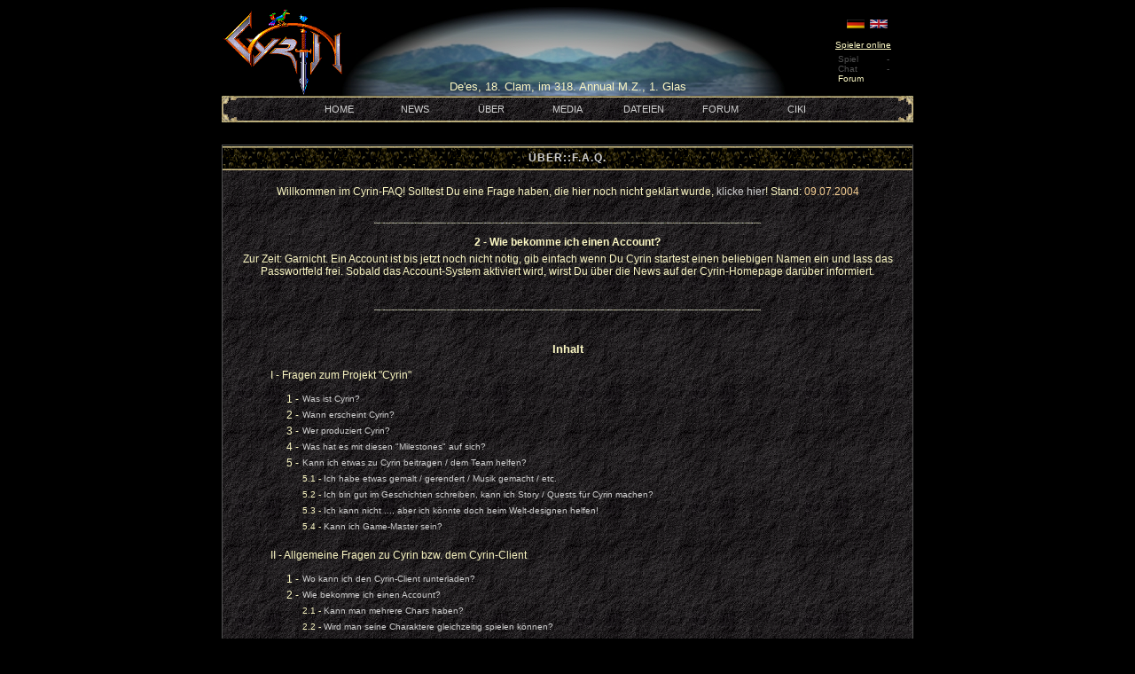

--- FILE ---
content_type: text/html; charset=iso-8859-1
request_url: https://cyrin.de/site/index.php?content=about_faq&b=2&n=2&u=0
body_size: 4722
content:
<meta http-equiv="content-type" content="text/html;charset=iso-8859-1">

<html>
<head>
<title>&middot;&middot;::CYRIN::&middot;&middot;</title>
<link rel="stylesheet" href="cyrin.css" type="text/css">
</head>

<body text="#FBF7C3" bgcolor="#000000" link="#FFFFFF" alink="#FFFFFF" vlink="#FFFFFF">
<!-- HEADER -->
<div id="scroller" name="scroller" style="position:absolute;top:0px;left:0px;color:000000;">&nbsp;</div>

<script language="Javascript" src="./menu.js">
</script>

<style type="text/css">
<!--
 a { color:#000000; }
 a.menu { text-decoration:none;font-size:8pt;vertical-align:middle;margin-left:3px; }
 body   { background-color: #000000; }
-->
</style>


<table cellspacing="0" cellpadding="0" border="0" width="100%"><tr><td>&nbsp;</td><td width="780" align="center">
 <table cellspacing="0" cellpadding="0" border="0" width="100%">
 <tr>
  <td width="135px" align="right">
   <img src="./images/cyrin_logo_sm.gif" style="margin-bottom:0;padding-bottom:0">
  </td>
  <td width="510px" style="text-align:center;vertical-align:bottom;margin-bottom:0;padding-bottom:0;">
   <img src="./images/insel.jpg" style="margin-bottom:0;padding-bottom:0">
  </td>
  <td width="135px" align="right" class="gensmall" style="padding-right:20px;">
   <a href="index.php?cyrin_lang=de&content=about_faq"><img border="0" src="./images/ger.jpg" style="width:20px; border: solid 1px FbF7C3;" /></a>&nbsp;
   <a href="index.php?cyrin_lang=en&content=about_faq"><img border="0" src="./images/eng.jpg" style="width:20px; border: solid 1px FbF7C3;" /></a>&nbsp;&nbsp;&nbsp;
   <br /><br /><div style="margin-right:5px;">
   <u>Spieler online</u><br />
   <div style="margin-top:5px;" align="right">
     <table width="60px;" cellspacing="0" cellpadding="0">
	 <tr><td class="gensmall" style="padding-right:10px;color:505050">Spiel</td><td class="gensmall" style="color:505050">-</td></tr>
	 <tr><td class="gensmall" style="padding-right:10px;color:505050">Chat</td><td class="gensmall" style="color:505050">-</td></tr>
	 <tr><td class="gensmall" style="padding-right:10px;">Forum</td><td class="gensmall" ></td></tr>
	 </table></div>
   </div>
  </td>
 </tr>
 <tr>
  <td style="text-align:center;vertical-align:top" colspan="3">
   <table cellspacing="0" cellpadding="0" border="0" width="780" background="./images/BgStoneDark.gif">
    <tr>
     <td width="20px"><img src="./images/BigBarLeft.gif"></td>
     <td align="center" background="./images/BigBarCenter.gif">
      <table cellspacing="0" cellpadding="0" border="0" width="90%" style="font-size:8pt;"><tr>
       <td>&nbsp;</td>
       <td width="13%" align="center"><a onmouseover="show(null);" style="text-decoration:none;" href="./index.php?content=home">HOME</a></td>
       <td width="13%" align="center"><a onmouseover="show('M1',-196);" style="text-decoration:none;" href="./index.php?content=news">NEWS</a></td>
       <td width="13%" align="center"><a onmouseover="show('M2',-106);" style="text-decoration:none;" href="./index.php?content=about">&Uuml;BER</a></td>
       <td width="13%" align="center"><a onmouseover="show('M3',-23);" style="text-decoration:none;" href="./index.php?content=media">MEDIA</a></td>
       <td width="13%" align="center"><a onmouseover="show('M4',58);" style="text-decoration:none;" href="./index.php?content=files">DATEIEN</a></td>
       <td width="13%" align="center"><a onmouseover="show(null);" style="text-decoration:none;" href="./board/index.php">FORUM</a></td>
       <td width="13%" align="center"><a onmouseover="show(null);" style="text-decoration:none;" href="http://cyrin.privatepanic.de/ciki">CIKI</a></td>
       <td>&nbsp;</td>
      </tr></table>
     </td>
     <td width="20px"><img src="./images/BigBarRight.gif"></td>
    </tr>
   </table>
  </td>
 </tr>
 </table>
</td><td>&nbsp;</td></tr></table>

<div style="position:absolute;top:90px;left:0px;width:100%">
<table width="100%" cellspacing="0" cellpadding="0"><tr>
<td align="center" style="font-family:verdana,arial,'sans serif';font-size:10pt;">De'es, 18. Clam, im 318. Annual M.Z., 1. Glas</td>
</tr></table>
</div>

<div name="M1" id="M1" style="display:none;position:absolute;top:129px;width:102;" class="submenu">
<table style="margin-top:7px;" width="102" cellpadding="0" cellspacing="0" border="1" bordercolor="#BBA783"><tr><td>
<table width="100" cellpadding="2" cellspacing="0" border="0" bgcolor="#000000"><tr><td background="./images/BgStoneDark.gif">
  <img src="./images/spacer.gif" height="3"><br />
  <img src="./images/li.gif"><a class="menu" href="./index.php?content=news">AKTUELL</a><br /><img src="images/spacer.gif" height="3"><br />
  <img src="./images/li.gif"><a class="menu" href="./index.php?content=news_archive">ARCHIV</a><br /><img src="images/spacer.gif" height="3"><br />
</td></tr></table></td></tr></table></div>

<div name="M2" id="M2" style="display:none;position:absolute;top:129px;width:172;" class="submenu">
<table style="margin-top:7px;" width="172" cellpadding="0" cellspacing="0" border="1" bordercolor="#BBA783"><tr><td>
<table width="170" cellpadding="2" cellspacing="0" border="0" bgcolor="#000000"><tr><td background="./images/BgStoneDark.gif">
  <img src="./images/spacer.gif" height="3"><br />
  <img src="./images/li.gif"><a class="menu" href="./index.php?content=about_whatiscyrin">SPIEL & REGELN</a><br /><img src="images/spacer.gif" height="3"><br />
  <img src="./images/li.gif"><a class="menu" href="./index.php?content=about_history">DIE GESCHICHTE</a><br /><img src="images/spacer.gif" height="3"><br />
  <img src="./images/li.gif"><a class="menu" href="./index.php?content=about_milestones">MILESTONES</a><br /><img src="images/spacer.gif" height="3"><br />
  <img src="./images/li.gif"><a class="menu" href="./index.php?content=about_world">DIE WELT</a><br /><img src="images/spacer.gif" height="3"><br />
  <img src="./images/li.gif"><a class="menu" href="./index.php?content=about_faq">F.A.Q.</a><br /><img src="images/spacer.gif" height="3"><br />
</td></tr></table></td></tr></table></div>

<div name="M3" id="M3" style="display:none;position:absolute;top:129px;width:162;" class="submenu">
<table style="margin-top:7px;" width="162" cellpadding="0" cellspacing="0" border="1" bordercolor="#BBA783"><tr><td>
<table width="160" cellpadding="2" cellspacing="0" border="0" bgcolor="#000000"><tr><td background="./images/BgStoneDark.gif">
  <img src="./images/spacer.gif" height="3"><br />
  <img src="./images/li.gif"><a class="menu" href="./index.php?content=media_conceptart">KONZEPTZEICHNUNGEN</a><br /><img src="images/spacer.gif" height="3"><br />
  <img src="./images/li.gif"><a class="menu" href="./index.php?content=media_screenshots">SCREENSHOTS</a><br /><img src="images/spacer.gif" height="3"><br />
  <img src="./images/li.gif"><a class="menu" href="./index.php?content=media_music">MUSIK</a><br /><img src="images/spacer.gif" height="3"><br />
</td></tr></table></td></tr></table></div>

<div name="M4" id="M4" style="display:none;position:absolute;top:129px;width:102;" class="submenu">
<table style="margin-top:7px;" width="102" cellpadding="0" cellspacing="0" border="1" bordercolor="#BBA783"><tr><td>
<table width="100" cellpadding="2" cellspacing="0" border="0" bgcolor="#000000"><tr><td background="./images/BgStoneDark.gif">
  <img src="./images/spacer.gif" height="3"><br />
  <img src="./images/li.gif"><a class="menu" href="./index.php?content=files_needed">BEN&Ouml;TIGT</a><br /><img src="images/spacer.gif" height="3"><br />
  <img src="./images/li.gif"><a class="menu" href="./index.php?content=files_optional">OPTIONAL</a><br /><img src="images/spacer.gif" height="3"><br />
</td></tr></table></td></tr></table></div>
<!-- ENDE HEADER -->

<!-- CONTENT -->

<br /><img src="images/spacer.gif" height="7"><br />
<div align="center">
  <table width="780" cellpadding="3" cellspacing="0" border="0" class="forumline">
        <tr>
          <th class="thTop" height="28"><span class="cattitle">&Uuml;BER::F.A.Q.</span></td>
        </tr>
        <tr>
          <td class="row1" align="center" valign="middle" height="28">
            <span class="gen"><br />
               Willkommen im Cyrin-FAQ! Solltest Du eine Frage haben, die hier noch nicht geklärt wurde,
                            <a href="#form">klicke hier</a>! Stand: <span style="color:#F6CF93">09.07.2004</span>
               <br /><br /><br />
               <img src="images/line.jpg" /><br /><br />

               <!-- START ANTWORT-TABLE -->
               <table width="700" cellpadding="0" cellspacing="0" border="0" style="margin-left:30px;">

               <span style="font-size:14;">
<div class="gen" style="font-weight:bold;margin-bottom:5px;">2 - Wie bekomme ich einen Account?</div><span class="gen">
Zur Zeit: Garnicht. Ein Account ist bis jetzt noch nicht nötig, gib einfach wenn Du Cyrin startest einen beliebigen Namen
ein und lass das Passwortfeld frei. Sobald das Account-System aktiviert wird, wirst Du über die News auf der Cyrin-Homepage
darüber informiert.
</span>
               </td></tr></table>
               <!-- ENDE ANTWORT-TABLE -->

               </span><br /><br />
               <img src="images/line.jpg" /><br /><br /><br />

               <span class="gen" style="font-size:10pt;font-weight:bold">Inhalt</span><br />

               <!-- START FRAGENTEIL-TABLE -->
               <table width="700" cellpadding="0" cellspacing="0" border="0" style="margin-left:30px;">
<tr><td class="gen" style="padding-top:15px;padding-bottom:10px;">I - Fragen zum Projekt &quot;Cyrin&quot;</td></tr>
<tr><td class="gen">

          <!-- START FRAGENTEIL-ABSCHNITTS-TABLE -->
          <table style="margin-left:15px;">
<tr><td class="gen">1 -</td><td class="gensmall"><a href="index.php?content=about_faq&b=1&n=1&u=0">Was ist Cyrin?</a></td></tr>
<tr><td class="gen">2 -</td><td class="gensmall"><a href="index.php?content=about_faq&b=1&n=2&u=0">Wann erscheint Cyrin?</a></td></tr>
<tr><td class="gen">3 -</td><td class="gensmall"><a href="index.php?content=about_faq&b=1&n=3&u=0">Wer produziert Cyrin?</a></td></tr>
<tr><td class="gen">4 -</td><td class="gensmall"><a href="index.php?content=about_faq&b=1&n=4&u=0">Was hat es mit diesen &quot;Milestones&quot; auf sich?</a></td></tr>
<tr><td class="gen">5 -</td><td class="gensmall"><a href="index.php?content=about_faq&b=1&n=5&u=0">Kann ich etwas zu Cyrin beitragen / dem Team helfen?</a></td></tr>
<tr><td class="gen">&nbsp;</td><td class="gensmall">5.1 - <a href="index.php?content=about_faq&b=1&n=5&u=1">Ich habe etwas gemalt / gerendert / Musik gemacht / etc.</a></td></tr>
<tr><td class="gen">&nbsp;</td><td class="gensmall">5.2 - <a href="index.php?content=about_faq&b=1&n=5&u=2">Ich bin gut im Geschichten schreiben, kann ich Story / Quests für Cyrin machen?</a></td></tr>
<tr><td class="gen">&nbsp;</td><td class="gensmall">5.3 - <a href="index.php?content=about_faq&b=1&n=5&u=3">Ich kann nicht ..., aber ich könnte doch beim Welt-designen helfen!</a></td></tr>
<tr><td class="gen">&nbsp;</td><td class="gensmall">5.4 - <a href="index.php?content=about_faq&b=1&n=5&u=4">Kann ich Game-Master sein?</a></td></tr>
       </table>
<!-- ENDE FRAGENTEIL-ABSCHNITTS-TABLE -->

                 </td></tr>
<tr><td class="gen" style="padding-top:15px;padding-bottom:10px;">II - Allgemeine Fragen zu Cyrin bzw. dem Cyrin-Client</td></tr>
<tr><td class="gen">

          <!-- START FRAGENTEIL-ABSCHNITTS-TABLE -->
          <table style="margin-left:15px;">
<tr><td class="gen">1 -</td><td class="gensmall"><a href="index.php?content=about_faq&b=2&n=1&u=0">Wo kann ich den Cyrin-Client runterladen?</a></td></tr>
<tr><td class="gen">2 -</td><td class="gensmall"><a href="index.php?content=about_faq&b=2&n=2&u=0">Wie bekomme ich einen Account?</a></td></tr>
<tr><td class="gen">&nbsp;</td><td class="gensmall">2.1 - <a href="index.php?content=about_faq&b=2&n=2&u=1">Kann man mehrere Chars haben?</a></td></tr>
<tr><td class="gen">&nbsp;</td><td class="gensmall">2.2 - <a href="index.php?content=about_faq&b=2&n=2&u=2">Wird man seine Charaktere gleichzeitig spielen können?</a></td></tr>
<tr><td class="gen">&nbsp;</td><td class="gensmall">2.3 - <a href="index.php?content=about_faq&b=2&n=2&u=3">Kann man seinen Char speichern und später wieder laden?</a></td></tr>
<tr><td class="gen">&nbsp;</td><td class="gensmall">2.4 - <a href="index.php?content=about_faq&b=2&n=2&u=4">Kann man seinen Char reseten und damit neu beginnen?</a></td></tr>
<tr><td class="gen">3 -</td><td class="gensmall"><a href="index.php?content=about_faq&b=2&n=3&u=0">cyrin.exe ist ein Chat... ich dachte, Cyrin wäre ein Spiel?!</a></td></tr>
<tr><td class="gen">4 -</td><td class="gensmall"><a href="index.php?content=about_faq&b=2&n=4&u=0">Wird Cyrin etwas kosten?</a></td></tr>
<tr><td class="gen">5 -</td><td class="gensmall"><a href="index.php?content=about_faq&b=2&n=5&u=0">Gibt es eine Bestenliste?</a></td></tr>
<tr><td class="gen">6 -</td><td class="gensmall"><a href="index.php?content=about_faq&b=2&n=6&u=0">Kann man die Karte erweitern? Gibt es ein Karteneditor?</a></td></tr>
       </table>
<!-- ENDE FRAGENTEIL-ABSCHNITTS-TABLE -->

                 </td></tr>
<tr><td class="gen" style="padding-top:15px;padding-bottom:10px;">III - Technische Fragen zum Cyrin-Client</td></tr>
<tr><td class="gen">

          <!-- START FRAGENTEIL-ABSCHNITTS-TABLE -->
          <table style="margin-left:15px;">
<tr><td class="gen">1 -</td><td class="gensmall"><a href="index.php?content=about_faq&b=3&n=1&u=0">Ich kann mich nicht einloggen!</a></td></tr>
<tr><td class="gen">2 -</td><td class="gensmall"><a href="index.php?content=about_faq&b=3&n=2&u=0">Das Spiel stockt manchmal kurz, woran liegt das?</a></td></tr>
<tr><td class="gen">3 -</td><td class="gensmall"><a href="index.php?content=about_faq&b=3&n=3&u=0">Ich habe Grafikfehler!</a></td></tr>
<tr><td class="gen">&nbsp;</td><td class="gensmall">3.1 - <a href="index.php?content=about_faq&b=3&n=3&u=1">Der ganze Inhalt des Client-Fensters &quot;springt&quot; ab und zu zur Seite. Ich habe Windows XP.</a></td></tr>
<tr><td class="gen">4 -</td><td class="gensmall"><a href="index.php?content=about_faq&b=3&n=4&u=0">Ich habe Probleme, neben Cyrin Winamp oder andere Musik-Player laufen zu lassen.</a></td></tr>
<tr><td class="gen">5 -</td><td class="gensmall"><a href="index.php?content=about_faq&b=3&n=5&u=0">Auf welchen Systemen läuft Cyrin? (Bzw: Läuft Cyrin auch auf Linux?!?)</a></td></tr>
<tr><td class="gen">&nbsp;</td><td class="gensmall">5.1 - <a href="index.php?content=about_faq&b=3&n=5&u=1">Was sind die Mindestanforderungen um Cyrin spielen zu können?</a></td></tr>
<tr><td class="gen">&nbsp;</td><td class="gensmall">5.2 - <a href="index.php?content=about_faq&b=3&n=5&u=2">Muss ich DirectX, das .net-Framework oä. installiert haben, um Cyrin zu spielen?</a></td></tr>
       </table>
<!-- ENDE FRAGENTEIL-ABSCHNITTS-TABLE -->

                 </td></tr>
<tr><td class="gen" style="padding-top:15px;padding-bottom:10px;">IV - Inhaltliche Fragen zu Cyrin</td></tr>
<tr><td class="gen">

          <!-- START FRAGENTEIL-ABSCHNITTS-TABLE -->
          <table style="margin-left:15px;">
<tr><td class="gen">1 -</td><td class="gensmall"><a href="index.php?content=about_faq&b=4&n=1&u=0">In welcher Zeit spielt Cyrin?</a></td></tr>
<tr><td class="gen">2 -</td><td class="gensmall"><a href="index.php?content=about_faq&b=4&n=2&u=0">Wie ist die Hintergrundstory von Cyrin?</a></td></tr>
<tr><td class="gen">3 -</td><td class="gensmall"><a href="index.php?content=about_faq&b=4&n=3&u=0">Welche spielbaren Rassen wird es in Cyrin geben?</a></td></tr>
<tr><td class="gen">4 -</td><td class="gensmall"><a href="index.php?content=about_faq&b=4&n=4&u=0">Welche Berufe werde ich ausüben können?</a></td></tr>
<tr><td class="gen">5 -</td><td class="gensmall"><a href="index.php?content=about_faq&b=4&n=5&u=0">Wird Cyrin eher Kampf- oder Wirtschaftsbasierend sein?</a></td></tr>
<tr><td class="gen">&nbsp;</td><td class="gensmall">5.1 - <a href="index.php?content=about_faq&b=4&n=5&u=1">Ist Cyrin ein reines RPG oder auch ein Aufbauspiel (produzieren, verkaufen, kaufen...)?</a></td></tr>
<tr><td class="gen">6 -</td><td class="gensmall"><a href="index.php?content=about_faq&b=4&n=6&u=0">Was passiert, wenn man stirbt?</a></td></tr>
<tr><td class="gen">&nbsp;</td><td class="gensmall">6.1 - <a href="index.php?content=about_faq&b=4&n=6&u=1">Wie leicht kann der Charakter sterben?</a></td></tr>
<tr><td class="gen">&nbsp;</td><td class="gensmall">6.2 - <a href="index.php?content=about_faq&b=4&n=6&u=2">Gibt es eine sicher Zone wie z.B in Diablo das Dorf?</a></td></tr>
<tr><td class="gen">&nbsp;</td><td class="gensmall">6.3 - <a href="index.php?content=about_faq&b=4&n=6&u=3">Wie werden Playerkiller (PK's) gehandhabt?</a></td></tr>
<tr><td class="gen">7 -</td><td class="gensmall"><a href="index.php?content=about_faq&b=4&n=7&u=0">Kann man später auch Häuser bauen / kaufen?</a></td></tr>
<tr><td class="gen">8 -</td><td class="gensmall"><a href="index.php?content=about_faq&b=4&n=8&u=0">Gibt es einen fortlaufenden Handlungsstrang?</a></td></tr>
<tr><td class="gen">&nbsp;</td><td class="gensmall">8.1 - <a href="index.php?content=about_faq&b=4&n=8&u=1">Gibt es Quest's, gibt es Abenteuer?</a></td></tr>
<tr><td class="gen">&nbsp;</td><td class="gensmall">8.2 - <a href="index.php?content=about_faq&b=4&n=8&u=2">Gibt es eine Belohnung für ein erfolgreich beendetes Abenteuer?</a></td></tr>
<tr><td class="gen">&nbsp;</td><td class="gensmall">8.3 - <a href="index.php?content=about_faq&b=4&n=8&u=3">Muß man ein Quest beenden um ein anderes zu beginnen?</a></td></tr>
<tr><td class="gen">9 -</td><td class="gensmall"><a href="index.php?content=about_faq&b=4&n=9&u=0">Gibt es Gilden oder Clans?</a></td></tr>
<tr><td class="gen">10 -</td><td class="gensmall"><a href="index.php?content=about_faq&b=4&n=10&u=0">Kann man zaubern?</a></td></tr>
<tr><td class="gen">11 -</td><td class="gensmall"><a href="index.php?content=about_faq&b=4&n=11&u=0">Gibt es eine Kartenansicht auf der man sich orientieren kann?</a></td></tr>
<tr><td class="gen">12 -</td><td class="gensmall"><a href="index.php?content=about_faq&b=4&n=12&u=0">Gibt es eine Währung?</a></td></tr>
       </table>
<!-- ENDE FRAGENTEIL-ABSCHNITTS-TABLE -->

                 </td></tr>
</table>
<!-- ENDE FRAGENTEIL-TABLE -->

         <br /><br /><img src="images/line.jpg" /><br /><br />
          <div align="center" style="font-size:12;font-style:italic;">...to be continued</div><br><br>


          <a name="form"><br /></a><br />
          <table width="500" cellspacing="0" cellpadding="0" border="0"><tr><td class="gen">
          <span class="gen" style="font-size:10pt;font-weight:bold;">Antwort in dieser FAQ nicht gefunden...?</span><br />...in diesem Fall schaue bitte zunächst
                            in das Forum auf www.cyrin.de, ob Deine Frage dort beantwortet wurde. Falls nicht, poste
                            einfach Deine Frage ins Forum! Hier in die FAQ werden nur Fragen aufgenommen, die wirklich
                            häufig gefragt werden bzw. die wir von vorneherein als geklärt abhaken wollen ;)<br /><br />
                            Solltest Du jedoch eine Frage haben von der Du annimmst, dass sie wirklich hier in die FAQ
                            gehört, so benutze das Formular, um sie uns zu schicken!<br /><br />          </td></tr></table>

          <form name="formular" action="mailer.php">
          <div align="center">
           <table width="400" style="background-color:#303030" cellspacing="2" cellpadding="5">
           <tr><td class="gensmall">Dein Name:</td>
               <td align="right"><input class="gensmall" name="name" size="36"></td></tr>
           <tr><td class="gensmall">Deine Mailadresse:</td>
               <td align="right"><input class="gensmall" name="mailadresse" size="36"></td></tr>
           <tr><td class="gensmall" valign="top">Dein Frage:</td>
               <td align="right"><textarea class="gensmall" name="frage" rows="4" cols="35"></textarea></td></tr>
           <tr><td class="gensmall" colspan="2" align="right"><input type="submit" class="gensmall" value=" ABSCHICKEN "></td>
           </table>
          </div>
          </form>




            <br /><br /></span>
          </td>
        </tr>
  </table>
</div>
<!-- ENDE CONTENT -->

<br />
<div align="center" style="font-family:Verdana,Arial;font-size:7pt;color:707070;">
<a href="index.php?content=privacy">privacy policy</a> | <a href="index.php?content=impressum">impressum</a> | <a href="mailto:refugee@cyrin.de?subject=www.cyrin.de">contact</a><br /><br />
Cyrin uses knowledge and services of <a href="http://rootsvr.de">rootsvr.de - Webhosting and IT Solutions</a><br />
All content &copy; 2000-2006 cyrin.de<br />
Page design &copy; 2000-2006 Refugee<br />
Page code &copy; 2003 PrivatePanic<br />
All rights reserved<br />
Cyrin unterstützt Lawblog für das <a href="http://www.lawblog.de/index.php/archives/2008/09/09/befreiphone-haben-will">Befreiphone</a>
<br />
</div>

</body>
</html>


--- FILE ---
content_type: text/css
request_url: https://cyrin.de/site/cyrin.css
body_size: 2284
content:
<!--
body {
        background-color: #000000;
        scrollbar-face-color: #555555;
        scrollbar-highlight-color: #000807;
        scrollbar-shadow-color: #555555;
        scrollbar-3dlight-color: #303030;
        scrollbar-arrow-color:  #D0D0D0;
        scrollbar-track-color: #707070;
        scrollbar-darkshadow-color: #000000;
}

pre {whitespace:nowrap;margin:0px;}

/* General font families for common tags */
font,th,td,p { font-family: Verdana, Arial, Helvetica, sans-serif }
a:link,a:active,a:visited { text-decoration: none; color : #D0D0D0; }
a:hover                { text-decoration: none; color : #FFFFFF; }
hr        { height: 0px; border: solid #303030 0px; border-top-width: 1px;}

/* This is the border line & background colour round the entire page */
.bodyline        { background-color: #000807; border: 1px #000000 solid; }

/* This is the outline round the main forum tables + Tabellenhintergundbild! */
.forumline        { background-color: #000807; border: 1px #505050 solid;
                    background-image: url(board/templates/subSilver/images/cellpic3.gif); }

/* background-color: #707070; */
/* Main table cell colours and backgrounds */
  td.row1        { border: solid #000000 0px; }
  td.row2        { border: solid #000000 0px; }
  td.row3        { border: solid #000000 0px; }


/*
  This is for the table cell above the Topics, Post & Last posts on the index.php page
  By default this is the fading out gradiated silver background.
  However, you could replace this with a bitmap specific for each forum
*/
td.rowpic {
                background-color: #000807;
                background-image: url(board/templates/subSilver/images/cellpic4.jpg);
                background-repeat: repeat;
}

td.tdLeft { background-image: url(board/templates/subSilver/images/cellpic4.jpg); }

/* Header cells - the blue and silver gradient backgrounds */
th        {
        color: #FFA34F; font-size: 11px; font-weight : bold;
        background-color: #D0D0D0; height: 25px;
        background-image: url(board/templates/subSilver/images/cellpic1.gif);
}

td.cat,td.catHead,td.catSides,td.catLeft,td.catRight,td.catBottom {
        background-color:#303030; border: #000000; border-style: solid; height: 28px;
        background-image: url(board/templates/subSilver/images/cellpic4.jpg);
}

/*
  Setting additional nice inner borders for the main table cells.
  The names indicate which sides the border will be on.
  Don't worry if you don't understand this, just ignore it :-)
*/
td.cat,td.catHead,td.catBottom {
        height: 29px;
        border-width: 0px 0px 0px 0px;
}
th.thHead,th.thSides,th.thTop,th.thLeft,th.thRight,th.thBottom,th.thCornerL,th.thCornerR {
        font-weight: bold; border: #000807; border-style: solid; height: 28px;
}
td.row3Right,td.spaceRow {
        background-color: #303030; border: #000000; border-style: solid;
}

th.thHead,td.catHead { font-size: 12px; border-width: 1px 1px 0px 1px; }
th.thSides,td.catSides,td.spaceRow         { border-width: 0px 1px 0px 1px; }
th.thRight,td.catRight,td.row3Right         { border-width: 0px 1px 0px 0px; }
th.thLeft,td.catLeft          { border-width: 0px 0px 0px 1px; }
th.thBottom,td.catBottom  { border-width: 0px 1px 1px 1px; }
th.thTop         { border-width: 1px 0px 0px 0px; }
th.thCornerL { border-width: 1px 0px 0px 1px; }
th.thCornerR { border-width: 1px 1px 0px 0px; }

/* The largest text used in the index page title and toptic title etc. */
.maintitle        {
        font-weight: bold; font-size: 22px; font-family: "Trebuchet MS",Verdana, Arial, Helvetica, sans-serif;
        text-decoration: none; line-height : 120%; color : #FBF7C3;
}

li {margin-bottom:5px;}

/* General text */
.gen { font-size : 12px; }
.genmed { font-size : 11px; }
.gensmall { font-size : 10px; }
.gen,.genmed,.gensmall { color : #FBF7C3; }
a.gen,a.genmed,a.gensmall { color: #D0D0D0; text-decoration: none; }
a.gen:hover,a.genmed:hover,a.gensmall:hover        { color: #FFFFFF; text-decoration: none; }

/* The register, login, search etc links at the top of the page */
.mainmenu                { font-size : 11px; color : #FBF7C3 }
a.mainmenu                { text-decoration: none; color : #D0D0D0;  }
a.mainmenu:hover{ text-decoration: none; color : #FFFFFF; }

/* Forum category titles */
.cattitle                { font-weight: bold; font-size: 12px ; letter-spacing: 1px; color : #D0D0D0; }
a.cattitle                { text-decoration: none; color : #D0D0D0; }
a.cattitle:hover{ text-decoration: none; }

/* Forum title: Text and link to the forums used in: index.php */
.forumlink                { font-weight: bold; font-size: 12px; color : #D0D0D0; }
a.forumlink         { text-decoration: none; color : #D0D0D0; }
a.forumlink:hover{ text-decoration: none; color : #FFFFFF; }

/* Used for the navigation text, (Page 1,2,3 etc) and the navigation bar when in a forum */
.nav                        { font-weight: bold; font-size: 11px; color : #FBF7C3;}
a.nav                        { text-decoration: none; color : #D0D0D0; }
a.nav:hover                { text-decoration: none; }

/* titles for the topics: could specify viewed link colour too */
.topictitle,h1,h2        { font-weight: bold; font-size: 11px; color : #FBF7C3; }
a.topictitle:link   { text-decoration: none; color : #D0D0D0; }
a.topictitle:visited { text-decoration: none; color : #D0D0D0; }
a.topictitle:hover        { text-decoration: none; color : #FFFFFF; }

/* Name of poster in viewmsg.php and viewtopic.php and other places */
.name                        { font-size : 11px; color : #FBF7C3;}

/* Location, number of posts, post date etc */
.postdetails                { font-size : 10px; color : #FBF7C3; }

/* The content of the posts (body of text) */
.postbody { font-size : 12px; line-height: 18px}
a.postlink:link        { text-decoration: none; color : #D0D0D0 }
a.postlink:visited { text-decoration: none; color : #D0D0D0; }
a.postlink:hover { text-decoration: none; color : #FFFFFF}

/* Quote & Code blocks */
.code {
        font-family: Courier, 'Courier New', sans-serif; font-size: 11px; color: #006600;
        background-color: #030B0A; border: #303030; border-style: solid;
        border-left-width: 1px; border-top-width: 1px; border-right-width: 1px; border-bottom-width: 1px
}

.quote {
        font-family: Verdana, Arial, Helvetica, sans-serif; font-size: 11px; color: #444444; line-height: 125%;
        background-color: #030B0A; border: #303030; border-style: solid;
        border-left-width: 1px; border-top-width: 1px; border-right-width: 1px; border-bottom-width: 1px
}

/* Copyright and bottom info */
.copyright                { font-size: 10px; font-family: Verdana, Arial, Helvetica, sans-serif; color: #444444; letter-spacing: -1px;}
a.copyright                { color: #444444; text-decoration: none;}
a.copyright:hover { color: #FBF7C3; text-decoration: none;}

/* Form elements */
input,textarea, select {
        color : #FBF7C3;
        font: normal 11px Verdana, Arial, Helvetica, sans-serif;
        border-color : #FBF7C3;
        background-color : #000807;
}

/* The text input fields background colour */
input.post, textarea.post, select {
        background-color : #000807;
}

input { text-indent : 2px; }

/* The buttons used for bbCode styling in message post */
input.button {
        background-color : #707070;
        color : #FBF7C3;
        font-size: 11px; font-family: Verdana, Arial, Helvetica, sans-serif;
}

/* The main submit button option */
input.mainoption {
        background-color : #030B0A;
        font-weight : bold;
}

/* None-bold submit button */
input.liteoption {
        background-color : #030B0A;
        font-weight : normal;
}

/* This is the line in the posting page which shows the rollover
  help line. This is actually a text box, but if set to be the same
  colour as the background no one will know ;)
*/
.helpline { background-color: #555555; border-style: none; }

/* Import the fancy styles for IE only (NS4.x doesn't use the @import function) */
@import url("templates/subSilver/formIE.css");
-->


--- FILE ---
content_type: text/javascript
request_url: https://cyrin.de/site/menu.js
body_size: 337
content:
var cm=null;

function show(m, offset)
{
  var mitte;

  if(!document.netscape)
    mitte = (document.body.offsetWidth / 2) - 5;
  else
    mitte = (window.innerWidth / 2);

	if(m)
  {
    if(!document.netscape)
      document.getElementById(m).style.top = 139;
	var d = mitte+offset;
	d=d+"px";
    document.getElementById(m).style.left = d;
    document.getElementById(m).style.display='';
  }

  if ((m!=cm) && (cm)) document.getElementById(cm).style.display='none';

  cm=m;
}

  var hoehe;

  if(!document.netscape)
    hoehe = document.body.offsetHeight;
  else
    hoehe = window.innerHeight;

	hoehe=hoehe-10;
	hoehe=hoehe+"px";
    document.getElementById("scroller").style.top = hoehe;

	document.onclick = new Function("show(null)")
